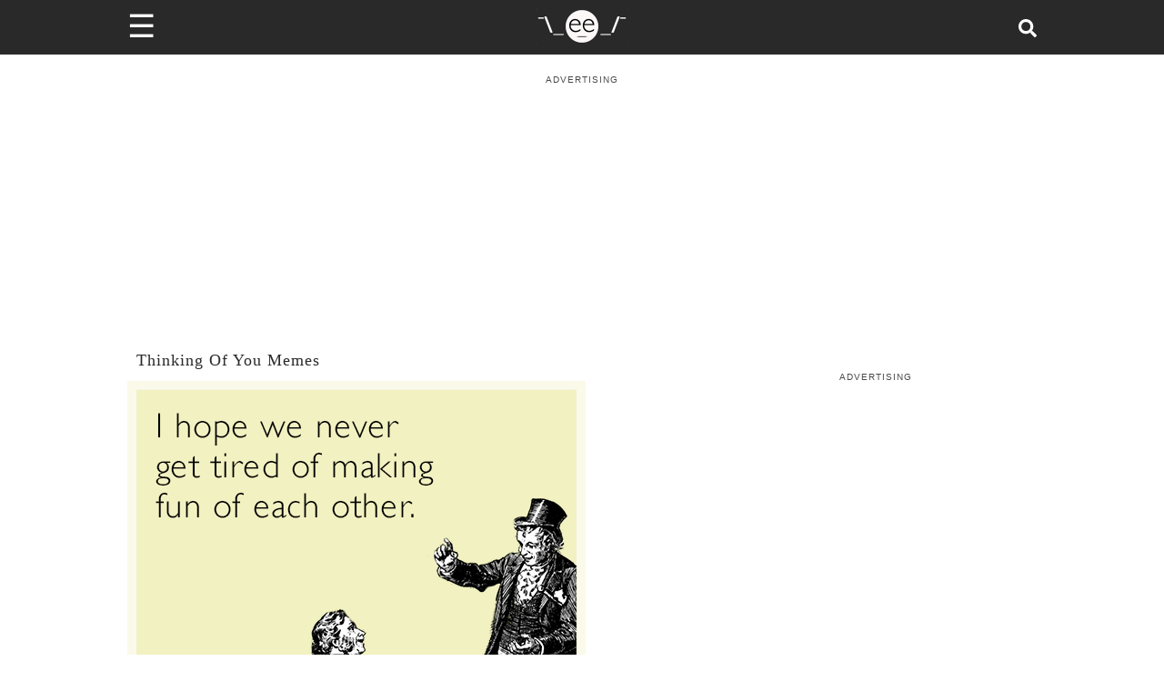

--- FILE ---
content_type: text/plain; charset=UTF-8
request_url: https://at.teads.tv/fpc?analytics_tag_id=PUB_9395&tfpvi=&gdpr_status=22&gdpr_reason=220&gdpr_consent=&ccpa_consent=&shared_ids=&sv=d656f4a&
body_size: 56
content:
NmIzZDU5ZGItOWE2NS00NGIyLTkyZDktODE4OTYwODVmMTczIzItNw==

--- FILE ---
content_type: application/javascript; charset=utf-8
request_url: https://fundingchoicesmessages.google.com/f/AGSKWxXO-D88cQ3R5FPEsMTwDiWJWpiO0AGIpr9c8WElDNmRBrCZ7MsQ4V1sFj4oWSg5UF6ZZXOIrgqXeYGOUWaR3ix2J0lgWztwZx9K_r0XXaBTX0vNZijTnbCFml81qbVp0imPOBGcv1zv5ybf7ZY0G8n9_v-ukm838gyU4sqB_6I-FQ4lazDfzik87G5_/_-ad-marker./b.ads./btn_ad_/ad/skyscrapper..ad.premiere.
body_size: -1285
content:
window['fbdcb48f-8ebe-4280-a5ca-3ddcbe3f3cea'] = true;